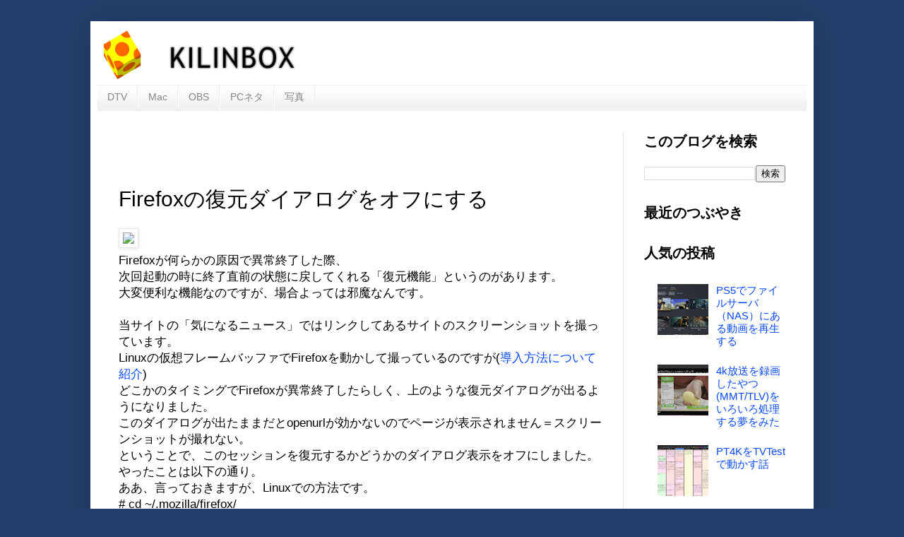

--- FILE ---
content_type: text/html; charset=UTF-8
request_url: https://www.kilinbox.net/2008/06/firefox_2896.html
body_size: 13325
content:
<!DOCTYPE html>
<html class='v2' dir='ltr' xmlns='http://www.w3.org/1999/xhtml' xmlns:b='http://www.google.com/2005/gml/b' xmlns:data='http://www.google.com/2005/gml/data' xmlns:expr='http://www.google.com/2005/gml/expr'>
<head>
<link href='https://www.blogger.com/static/v1/widgets/335934321-css_bundle_v2.css' rel='stylesheet' type='text/css'/>
<meta content='IE=EmulateIE7' http-equiv='X-UA-Compatible'/>
<meta content='width=1100' name='viewport'/>
<meta content='text/html; charset=UTF-8' http-equiv='Content-Type'/>
<meta content='blogger' name='generator'/>
<link href='https://www.kilinbox.net/favicon.ico' rel='icon' type='image/x-icon'/>
<link href='https://www.kilinbox.net/2008/06/firefox_2896.html' rel='canonical'/>
<link rel="alternate" type="application/atom+xml" title="KILINBOX - Atom" href="https://www.kilinbox.net/feeds/posts/default" />
<link rel="alternate" type="application/rss+xml" title="KILINBOX - RSS" href="https://www.kilinbox.net/feeds/posts/default?alt=rss" />
<link rel="service.post" type="application/atom+xml" title="KILINBOX - Atom" href="https://draft.blogger.com/feeds/4232637698711837426/posts/default" />

<link rel="alternate" type="application/atom+xml" title="KILINBOX - Atom" href="https://www.kilinbox.net/feeds/6142733801710873951/comments/default" />
<!--Can't find substitution for tag [blog.ieCssRetrofitLinks]-->
<link href='http://lib.kilinbox.net/past/images/Thumbs/1214494733.jpg' rel='image_src'/>
<meta content='https://www.kilinbox.net/2008/06/firefox_2896.html' property='og:url'/>
<meta content='Firefoxの復元ダイアログをオフにする' property='og:title'/>
<meta content='PCやMacネタを書いたり、ネット配信やらプログラミングやります。' property='og:description'/>
<meta content='https://lh3.googleusercontent.com/blogger_img_proxy/AEn0k_v5xeSbZBsLBaeVrRogCsJAQo9KTwEcwdUHbcqnBVTYOPxMG0pWP00b__83-QEdrJc24RZNytHmFk55GOW0L0EofmY7rGp8xJsTW72P0qJ8r14B3P9dca7ffGf6YA=w1200-h630-p-k-no-nu' property='og:image'/>
<script src='https://www.google.com/jsapi' type='text/javascript'></script>
<script>google.load('jquery', '1');</script>
<!-- Global site tag (gtag.js) - Google Analytics -->
<script async='async' src='https://www.googletagmanager.com/gtag/js?id=UA-34530028-1'></script>
<script>
  window.dataLayer = window.dataLayer || [];
  function gtag(){dataLayer.push(arguments);}
  gtag('js', new Date());

  gtag('config', 'UA-34530028-1');
</script>
<!-- Start of Changing the Blogger Title Tag -->
<title>Firefoxの復元ダイアログをオフにする - KILINBOX</title>
<!-- デザイン用css -->
<link href='https://lib.kilinbox.net/syntaxhighlighter/styles/shCore.css' rel='stylesheet' type='text/css'/>
<link href='https://lib.kilinbox.net/syntaxhighlighter/styles/shThemeDefault.css' rel='stylesheet' type='text/css'/>
<script src='https://lib.kilinbox.net/syntaxhighlighter/scripts/shCore.js' type='text/javascript'></script>
<script src='https://lib.kilinbox.net/syntaxhighlighter/scripts/shBrushBash.js' type='text/javascript'></script>
<script src='https://lib.kilinbox.net/syntaxhighlighter/scripts/shBrushCpp.js' type='text/javascript'></script>
<script src='https://lib.kilinbox.net/syntaxhighlighter/scripts/shBrushCSharp.js' type='text/javascript'></script>
<script src='https://lib.kilinbox.net/syntaxhighlighter/scripts/shBrushCss.js' type='text/javascript'></script>
<script src='https://lib.kilinbox.net/syntaxhighlighter/scripts/shBrushJava.js' type='text/javascript'></script>
<script src='https://lib.kilinbox.net/syntaxhighlighter/scripts/shBrushJScript.js' type='text/javascript'></script>
<script src='https://lib.kilinbox.net/syntaxhighlighter/scripts/shBrushPhp.js' type='text/javascript'></script>
<script src='https://lib.kilinbox.net/syntaxhighlighter/scripts/shBrushPython.js' type='text/javascript'></script>
<script src='https://lib.kilinbox.net/syntaxhighlighter/scripts/shBrushRuby.js' type='text/javascript'></script>
<script src='https://lib.kilinbox.net/syntaxhighlighter/scripts/shBrushSql.js' type='text/javascript'></script>
<script src='https://lib.kilinbox.net/syntaxhighlighter/scripts/shBrushVb.js' type='text/javascript'></script>
<script src='https://lib.kilinbox.net/syntaxhighlighter/scripts/shBrushXml.js' type='text/javascript'></script>
<script src='https://lib.kilinbox.net/syntaxhighlighter/scripts/shBrushPerl.js' type='text/javascript'></script>
<script language='javascript'>
        SyntaxHighlighter.config.bloggerMode = true;
        SyntaxHighlighter.config.clipboardSwf = 'https://lib.kilinbox.net/syntaxhighlighter/scripts/clipboard.swf';
        SyntaxHighlighter.all();
    </script>
<!-- End of Changing the Blogger Title Tag -->
<!--                   
                         `-:-                     
                      `./+o++:`                   
                   `....-/++++-                   
               ``...............`                 
           `.:+:.....-::::--.....`                
          :+++o/...-/+ooo+++:-....`               
         `/o+++-...+++oo+++o+/.....`              
          ./+/-...-+++o++oo+++...-/+:             
          ----.....:++o++++++:.../+++/`           
         `/::/-.....-/+++++/-....+++oo/           
          `/:++:-......---......-:osss/           
           `::o+:-------.....--:/+++++:           
             .:o+:++++++/--:/+ooss++++:           
              .:++:oo+ooo++ossyyso+oss:           
               `-/:/osso+osyyyso+++/.             
                `.--/++++ssso+/:.`                
                 `/::+++++/:-`                    
                  `/+oss+-`                       
                   `//-`         KILINBOX
-->
    
<style id='page-skin-1' type='text/css'><!--
/*
-----------------------------------------------
Blogger Template Style
Name:     Simple
Designer: Josh Peterson
URL:      www.noaesthetic.com
----------------------------------------------- */
#navbar-iframe {
display: none !important;
}
/* Variable definitions
====================
<Variable name="keycolor" description="Main Color" type="color" default="#66bbdd"/>
<Group description="Page Text" selector="body">
<Variable name="body.font" description="Font" type="font"
default="normal normal 12px Arial, Tahoma, Helvetica, FreeSans, sans-serif"/>
<Variable name="body.text.color" description="Text Color" type="color" default="#222222"/>
</Group>
<Group description="Backgrounds" selector=".body-fauxcolumns-outer">
<Variable name="body.background.color" description="Outer Background" type="color" default="#66bbdd"/>
<Variable name="content.background.color" description="Main Background" type="color" default="#ffffff"/>
<Variable name="header.background.color" description="Header Background" type="color" default="transparent"/>
</Group>
<Group description="Links" selector=".main-outer">
<Variable name="link.color" description="Link Color" type="color" default="#2288bb"/>
<Variable name="link.visited.color" description="Visited Color" type="color" default="#888888"/>
<Variable name="link.hover.color" description="Hover Color" type="color" default="#33aaff"/>
</Group>
<Group description="Blog Title" selector=".header h1">
<Variable name="header.font" description="Font" type="font"
default="normal normal 60px Arial, Tahoma, Helvetica, FreeSans, sans-serif"/>
<Variable name="header.text.color" description="Title Color" type="color" default="#3399bb" />
</Group>
<Group description="Blog Description" selector=".header .description">
<Variable name="description.text.color" description="Description Color" type="color"
default="#777777" />
</Group>
<Group description="Tabs Text" selector=".tabs-inner .widget li a">
<Variable name="tabs.font" description="Font" type="font"
default="normal normal 14px Arial, Tahoma, Helvetica, FreeSans, sans-serif"/>
<Variable name="tabs.text.color" description="Text Color" type="color" default="#999999"/>
<Variable name="tabs.selected.text.color" description="Selected Color" type="color" default="#000000"/>
</Group>
<Group description="Tabs Background" selector=".tabs-outer .PageList">
<Variable name="tabs.background.color" description="Background Color" type="color" default="#f5f5f5"/>
<Variable name="tabs.selected.background.color" description="Selected Color" type="color" default="#eeeeee"/>
</Group>
<Group description="Post Title" selector="h3.post-title, .comments h4">
<Variable name="post.title.font" description="Font" type="font"
default="normal normal 22px Arial, Tahoma, Helvetica, FreeSans, sans-serif"/>
</Group>
<Group description="Date Header" selector=".date-header">
<Variable name="date.header.color" description="Text Color" type="color"
default="#000000"/>
<Variable name="date.header.background.color" description="Background Color" type="color"
default="transparent"/>
</Group>
<Group description="Post Footer" selector=".post-footer">
<Variable name="post.footer.text.color" description="Text Color" type="color" default="#666666"/>
<Variable name="post.footer.background.color" description="Background Color" type="color"
default="#f9f9f9"/>
<Variable name="post.footer.border.color" description="Shadow Color" type="color" default="#eeeeee"/>
</Group>
<Group description="Gadgets" selector="h2">
<Variable name="widget.title.font" description="Title Font" type="font"
default="normal bold 11px Arial, Tahoma, Helvetica, FreeSans, sans-serif"/>
<Variable name="widget.title.text.color" description="Title Color" type="color" default="#000000"/>
<Variable name="widget.alternate.text.color" description="Alternate Color" type="color" default="#999999"/>
</Group>
<Group description="Images" selector=".main-inner">
<Variable name="image.background.color" description="Background Color" type="color" default="#ffffff"/>
<Variable name="image.border.color" description="Border Color" type="color" default="#eeeeee"/>
<Variable name="image.text.color" description="Caption Text Color" type="color" default="#000000"/>
</Group>
<Group description="Accents" selector=".content-inner">
<Variable name="body.rule.color" description="Separator Line Color" type="color" default="#eeeeee"/>
<Variable name="tabs.border.color" description="Tabs Border Color" type="color" default="#e5e5e5"/>
</Group>
<Variable name="body.background" description="Body Background" type="background"
color="#233f6b" default="$(color) none repeat scroll top left"/>
<Variable name="body.background.override" description="Body Background Override" type="string" default=""/>
<Variable name="body.background.gradient.cap" description="Body Gradient Cap" type="url"
default="url(https://www.blogblog.com/1kt/simple/gradients_light.png)"/>
<Variable name="body.background.gradient.tile" description="Body Gradient Tile" type="url"
default="url(https://www.blogblog.com/1kt/simple/body_gradient_tile_light.png)"/>
<Variable name="content.background.color.selector" description="Content Background Color Selector" type="string" default=".content-inner"/>
<Variable name="content.padding" description="Content Padding" type="length" default="10px"/>
<Variable name="content.padding.horizontal" description="Content Horizontal Padding" type="length" default="10px"/>
<Variable name="content.shadow.spread" description="Content Shadow Spread" type="length" default="40px"/>
<Variable name="content.shadow.spread.webkit" description="Content Shadow Spread (WebKit)" type="length" default="5px"/>
<Variable name="content.shadow.spread.ie" description="Content Shadow Spread (IE)" type="length" default="10px"/>
<Variable name="main.border.width" description="Main Border Width" type="length" default="0"/>
<Variable name="header.background.gradient" description="Header Gradient" type="url" default="none"/>
<Variable name="header.shadow.offset.left" description="Header Shadow Offset Left" type="length" default="-1px"/>
<Variable name="header.shadow.offset.top" description="Header Shadow Offset Top" type="length" default="-1px"/>
<Variable name="header.shadow.spread" description="Header Shadow Spread" type="length" default="1px"/>
<Variable name="header.padding" description="Header Padding" type="length" default="30px"/>
<Variable name="header.border.size" description="Header Border Size" type="length" default="1px"/>
<Variable name="header.bottom.border.size" description="Header Bottom Border Size" type="length" default="1px"/>
<Variable name="header.border.horizontalsize" description="Header Horizontal Border Size" type="length" default="0"/>
<Variable name="description.text.size" description="Description Text Size" type="string" default="140%"/>
<Variable name="tabs.margin.top" description="Tabs Margin Top" type="length" default="0" />
<Variable name="tabs.margin.side" description="Tabs Side Margin" type="length" default="30px" />
<Variable name="tabs.background.gradient" description="Tabs Background Gradient" type="url"
default="url(https://www.blogblog.com/1kt/simple/gradients_light.png)"/>
<Variable name="tabs.border.width" description="Tabs Border Width" type="length" default="1px"/>
<Variable name="tabs.bevel.border.width" description="Tabs Bevel Border Width" type="length" default="1px"/>
<Variable name="date.header.padding" description="Date Header Padding" type="string" default="inherit"/>
<Variable name="date.header.letterspacing" description="Date Header Letter Spacing" type="string" default="inherit"/>
<Variable name="date.header.margin" description="Date Header Margin" type="string" default="inherit"/>
<Variable name="post.margin.bottom" description="Post Bottom Margin" type="length" default="25px"/>
<Variable name="image.border.small.size" description="Image Border Small Size" type="length" default="2px"/>
<Variable name="image.border.large.size" description="Image Border Large Size" type="length" default="5px"/>
<Variable name="page.width.selector" description="Page Width Selector" type="string" default=".region-inner"/>
<Variable name="page.width" description="Page Width" type="string" default="auto"/>
<Variable name="main.section.margin" description="Main Section Margin" type="length" default="15px"/>
<Variable name="main.padding" description="Main Padding" type="length" default="15px"/>
<Variable name="main.padding.top" description="Main Padding Top" type="length" default="30px"/>
<Variable name="main.padding.bottom" description="Main Padding Bottom" type="length" default="30px"/>
<Variable name="paging.background"
color="#ffffff"
description="Background of blog paging area" type="background"
default="transparent none no-repeat scroll top center"/>
<Variable name="footer.bevel" description="Bevel border length of footer" type="length" default="0"/>
<Variable name="startSide" description="Side where text starts in blog language" type="automatic" default="left"/>
<Variable name="endSide" description="Side where text ends in blog language" type="automatic" default="right"/>
*/
/* Content
----------------------------------------------- */
body {
font: normal normal 15px Arial, Tahoma, Helvetica, FreeSans, sans-serif;
color: #000000;
background: #233f6b none repeat scroll top left;
padding: 0 40px 40px 40px;
}
html body .region-inner {
min-width: 0;
max-width: 100%;
width: auto;
}
a:link {
text-decoration:none;
color: #0749ff;
}
a:visited {
text-decoration:none;
color: #537dc4;
}
a:hover {
text-decoration:underline;
color: #0749ff;
}
.body-fauxcolumn-outer .fauxcolumn-inner {
background: transparent none repeat scroll top left;
_background-image: none;
}
.body-fauxcolumn-outer .cap-top {
position: absolute;
z-index: 1;
height: 400px;
width: 100%;
background: #233f6b none repeat scroll top left;
}
.body-fauxcolumn-outer .cap-top .cap-left {
width: 100%;
background: transparent none repeat-x scroll top left;
_background-image: none;
}
.content-outer {
-moz-box-shadow: 0 0 40px rgba(0, 0, 0, .15);
-webkit-box-shadow: 0 0 5px rgba(0, 0, 0, .15);
-goog-ms-box-shadow: 0 0 10px #333333;
box-shadow: 0 0 40px rgba(0, 0, 0, .15);
margin-bottom: 1px;
}
.content-inner {
padding: 10px 10px;
}
.content-inner {
background-color: #ffffff;
}
/* Header
----------------------------------------------- */
.header-outer {
background: transparent none repeat-x scroll 0 -400px;
_background-image: none;
}
.Header h1 {
font: normal normal 60px Arial, Tahoma, Helvetica, FreeSans, sans-serif;
color: #000000;
text-shadow: -1px -1px 1px rgba(0, 0, 0, .2);
}
.Header h1 a {
color: #000000;
}
.Header .description {
font-size: 140%;
color: #464646;
}
.header-inner .Header .titlewrapper {
padding: 22px 30px;
}
.header-inner .Header .descriptionwrapper {
padding: 0 30px;
}
/* Tabs
----------------------------------------------- */
.tabs-inner .section:first-child {
border-top: 1px solid #eeeeee;
}
.tabs-inner .section:first-child ul {
margin-top: -1px;
border-top: 1px solid #eeeeee;
border-left: 0 solid #eeeeee;
border-right: 0 solid #eeeeee;
}
.tabs-inner .widget ul {
background: #ededed url(https://www.blogblog.com/1kt/simple/gradients_light.png) repeat-x scroll 0 -800px;
_background-image: none;
border-bottom: 1px solid #eeeeee;
margin-top: 0;
margin-left: -30px;
margin-right: -30px;
}
.tabs-inner .widget li a {
display: inline-block;
padding: .6em 1em;
font: normal normal 14px Arial, Tahoma, Helvetica, FreeSans, sans-serif;
color: #838383;
border-left: 1px solid #ffffff;
border-right: 1px solid #eeeeee;
}
.tabs-inner .widget li:first-child a {
border-left: none;
}
.tabs-inner .widget li.selected a, .tabs-inner .widget li a:hover {
color: #000000;
background-color: #e5e5e5;
text-decoration: none;
}
/* Columns
----------------------------------------------- */
.main-outer {
border-top: 0 solid #e5e5e5;
}
.fauxcolumn-left-outer .fauxcolumn-inner {
border-right: 1px solid #e5e5e5;
}
.fauxcolumn-right-outer .fauxcolumn-inner {
border-left: 1px solid #e5e5e5;
}
/* Headings
----------------------------------------------- */
h2 {
margin: 0 0 1em 0;
font: normal bold 20px Arial, Tahoma, Helvetica, FreeSans, sans-serif;
color: #000000;
text-transform: uppercase;
}
/* Widgets
----------------------------------------------- */
.widget .zippy {
color: #838383;
text-shadow: 2px 2px 1px rgba(0, 0, 0, .1);
}
.widget .popular-posts ul {
list-style: none;
}
/* Posts
----------------------------------------------- */
.date-header span {
background-color: transparent;
color: #222222;
padding: inherit;
letter-spacing: inherit;
margin: inherit;
}
.main-inner {
padding-top: 30px;
padding-bottom: 30px;
}
.main-inner .column-center-inner {
padding: 0 15px;
}
.main-inner .column-center-inner .section {
margin: 0 15px;
}
.post {
margin: 0 0 25px 0;
}
h3.post-title, .comments h4 {
font: normal normal 30px Arial, Tahoma, Helvetica, FreeSans, sans-serif;
margin: .75em 0 0;
}
.post-body {
font-size: 110%;
line-height: 1.4;
position: relative;
}
.post-body img, .post-body .tr-caption-container, .Profile img, .Image img,
.BlogList .item-thumbnail img {
padding: 2px;
background: #ffffff;
border: 1px solid #e5e5e5;
-moz-box-shadow: 1px 1px 5px rgba(0, 0, 0, .1);
-webkit-box-shadow: 1px 1px 5px rgba(0, 0, 0, .1);
box-shadow: 1px 1px 5px rgba(0, 0, 0, .1);
}
.post-body img, .post-body .tr-caption-container {
padding: 5px;
}
.post-body .tr-caption-container {
color: #222222;
}
.post-body .tr-caption-container img {
padding: 0;
background: transparent;
border: none;
-moz-box-shadow: 0 0 0 rgba(0, 0, 0, .1);
-webkit-box-shadow: 0 0 0 rgba(0, 0, 0, .1);
box-shadow: 0 0 0 rgba(0, 0, 0, .1);
}
.post-header {
margin: 0 0 1.5em;
line-height: 1.6;
font-size: 90%;
}
.post-footer {
margin: 20px -2px 0;
padding: 5px 10px;
color: #000000;
background-color: #f1f1f1;
border-bottom: 1px solid #e5e5e5;
line-height: 1.6;
font-size: 90%;
}
#comments .comment-author {
padding-top: 1.5em;
border-top: 1px solid #e5e5e5;
background-position: 0 1.5em;
}
#comments .comment-author:first-child {
padding-top: 0;
border-top: none;
}
.avatar-image-container {
margin: .2em 0 0;
}
#comments .avatar-image-container img {
border: 1px solid #e5e5e5;
}
/* Accents
---------------------------------------------- */
.section-columns td.columns-cell {
border-left: 1px solid #e5e5e5;
}
.blog-pager {
background: transparent none no-repeat scroll top center;
}
.blog-pager-older-link, .home-link,
.blog-pager-newer-link {
background-color: #ffffff;
padding: 5px;
}
.footer-outer {
border-top: 0 dashed #bbbbbb;
}
/* Mobile
----------------------------------------------- */
body.mobile  {
padding: 0;
}
.mobile .content-inner {
padding: 0;
}
.mobile .content-outer {
-webkit-box-shadow: 0 0 3px rgba(0, 0, 0, .15);
box-shadow: 0 0 3px rgba(0, 0, 0, .15);
padding: 0 40px;
}
body.mobile .AdSense {
margin-left: -40px;
}
.mobile .tabs-inner .widget ul {
margin-left: 0;
margin-right: 0;
}
.mobile .post {
margin: 0;
}
.mobile .main-inner .column-center-inner .section {
margin: 0;
}
.mobile .main-inner {
padding-top: 20px;
padding-bottom: 20px;
}
.mobile .main-inner .column-center-inner {
padding: 0;
}
.mobile .date-header span {
padding: 0.4em 10px;
margin: 0 -10px;
}
.mobile h3.post-title {
margin: 0;
}
.mobile .blog-pager {
background: transparent;
}
.mobile .footer-outer {
border-top: none;
}
.mobile .main-inner, .mobile .footer-inner {
background-color: #ffffff;
}
.mobile-index-contents {
color: #000000;
}
.mobile-link-button {
background-color: #0749ff;
}
.mobile-link-button a:link, .mobile-link-button a:visited {
color: #ffffff;
}
.markdown  {
width:100%;
height:auto;
overflow:scroll;
background-color:#ffffff;
}
.showdown {
background-color:#ffffff
}
.showdown img {
height:auto;
width:100%;
}/*   記事のフォント
----------------------------------------------- */
.main-outer h1{
font-size:28px;
line-height:1.6em;
margin-bottom:30px;
}
.entry-content h2{
padding:5px 0 5px 10px;
margin-bottom: 30px;
background: #008ec2;
color: #fff;
}
.entry-content h3{
font-size:20px;
padding:5px 0 5px 10px;
border-left: 8px solid #008ec2;
border-bottom: 1px solid #008ec2;
color:#008ec2;
background-color:#fff;
}
.entry-content h4{
font-size:16px;
padding:5px 0 5px 10px;
border-left: 8px solid #008ec2;
color:#008ec2;
background-color:#fff;
}
.main-outer p{
font-size:16px;
line-height:1.6em;
padding-bottom:20px;
}
.google-ad{
margin:20px 0px;
}
/* SNSボタン
---------------------------------------------------------------------------- */
.share-area {
padding-top: 20px;
margin: 0 25px;
}
.share-area ul {
display: flex;
list-style: none;
padding: 0;
margin: 0;
}
.share-area li {
height: 50px;
line-height: 50px;
width: 100%;
text-align: center;
}
.share-area a {
display: block;
text-decoration: none;
font-size: 20px;
color: white;
}
.share-area ul li {
margin-left: 0;
}
.share-area ul li a:hover {
opacity: 0.6;
}
.facebook a {
background-color: #35629a;
}
.twitter a {
background-color: #55acee;
}
.hatena a {
font-family: Verdana;
font-weight: bold;
background: #2c6ebd;
}
.pocket a {
background: #ee4056;
}
.line a {
background: #00B900;
}
/*   マークダウン用
--------------------------------------------------
*/
.markdown  {
width:100%;
height:auto;
overflow:scroll;
background-color:#ffffff;
}
.showdown {
background-color:#ffffff
}
.showdown img {
height:auto;
width:100%;
}
.marked table{
border-collapse: collapse;
}
.marked th{
padding: 6px;
text-align: left;
vertical-align: top;
color: #333;
background-color: #eee;
border: 1px solid #b9b9b9;
}
.marked td{
padding: 6px;
background-color: #fff;
border: 1px solid #b9b9b9;
}
code {
border-radius: 2px;
display: inline-block;
border: 1px solid #d3d6db;
background-color: #f9f9f9;
padding: 1px 5px;
margin: 3px;
}
--></style>
<style id='template-skin-1' type='text/css'><!--
body {
min-width: 1024px;
}
.content-outer, .content-fauxcolumn-outer, .region-inner {
min-width: 1024px;
max-width: 1024px;
_width: 1024px;
}
.main-inner .columns {
padding-left: 0px;
padding-right: 260px;
}
.main-inner .fauxcolumn-center-outer {
left: 0px;
right: 260px;
/* IE6 does not respect left and right together */
_width: expression(this.parentNode.offsetWidth -
parseInt("0px") -
parseInt("260px") + 'px');
}
.main-inner .fauxcolumn-left-outer {
width: 0px;
}
.main-inner .fauxcolumn-right-outer {
width: 260px;
}
.main-inner .column-left-outer {
width: 0px;
right: 100%;
margin-left: -0px;
}
.main-inner .column-right-outer {
width: 260px;
margin-right: -260px;
}
#layout {
min-width: 0;
}
#layout .content-outer {
min-width: 0;
width: 800px;
}
#layout .region-inner {
min-width: 0;
width: auto;
}
--></style>
<link href='https://draft.blogger.com/dyn-css/authorization.css?targetBlogID=4232637698711837426&amp;zx=2c744479-3f2e-4e4b-96cf-bf5a36ec1f6a' media='none' onload='if(media!=&#39;all&#39;)media=&#39;all&#39;' rel='stylesheet'/><noscript><link href='https://draft.blogger.com/dyn-css/authorization.css?targetBlogID=4232637698711837426&amp;zx=2c744479-3f2e-4e4b-96cf-bf5a36ec1f6a' rel='stylesheet'/></noscript>
<meta name='google-adsense-platform-account' content='ca-host-pub-1556223355139109'/>
<meta name='google-adsense-platform-domain' content='blogspot.com'/>

<!-- data-ad-client=ca-pub-5902603813933823 -->

</head>
<body class='loading'>
<div class='navbar section' id='navbar'><div class='widget Navbar' data-version='1' id='Navbar1'><script type="text/javascript">
    function setAttributeOnload(object, attribute, val) {
      if(window.addEventListener) {
        window.addEventListener('load',
          function(){ object[attribute] = val; }, false);
      } else {
        window.attachEvent('onload', function(){ object[attribute] = val; });
      }
    }
  </script>
<div id="navbar-iframe-container"></div>
<script type="text/javascript" src="https://apis.google.com/js/platform.js"></script>
<script type="text/javascript">
      gapi.load("gapi.iframes:gapi.iframes.style.bubble", function() {
        if (gapi.iframes && gapi.iframes.getContext) {
          gapi.iframes.getContext().openChild({
              url: 'https://draft.blogger.com/navbar/4232637698711837426?po\x3d6142733801710873951\x26origin\x3dhttps://www.kilinbox.net',
              where: document.getElementById("navbar-iframe-container"),
              id: "navbar-iframe"
          });
        }
      });
    </script><script type="text/javascript">
(function() {
var script = document.createElement('script');
script.type = 'text/javascript';
script.src = '//pagead2.googlesyndication.com/pagead/js/google_top_exp.js';
var head = document.getElementsByTagName('head')[0];
if (head) {
head.appendChild(script);
}})();
</script>
</div></div>
<div class='body-fauxcolumns'>
<div class='fauxcolumn-outer body-fauxcolumn-outer'>
<div class='cap-top'>
<div class='cap-left'></div>
<div class='cap-right'></div>
</div>
<div class='fauxborder-left'>
<div class='fauxborder-right'></div>
<div class='fauxcolumn-inner'>
</div>
</div>
<div class='cap-bottom'>
<div class='cap-left'></div>
<div class='cap-right'></div>
</div>
</div>
</div>
<div class='content'>
<div class='content-fauxcolumns'>
<div class='fauxcolumn-outer content-fauxcolumn-outer'>
<div class='cap-top'>
<div class='cap-left'></div>
<div class='cap-right'></div>
</div>
<div class='fauxborder-left'>
<div class='fauxborder-right'></div>
<div class='fauxcolumn-inner'>
</div>
</div>
<div class='cap-bottom'>
<div class='cap-left'></div>
<div class='cap-right'></div>
</div>
</div>
</div>
<div class='content-outer'>
<div class='content-cap-top cap-top'>
<div class='cap-left'></div>
<div class='cap-right'></div>
</div>
<div class='fauxborder-left content-fauxborder-left'>
<div class='fauxborder-right content-fauxborder-right'></div>
<div class='content-inner'>
<header>
<div class='header-outer'>
<div class='header-cap-top cap-top'>
<div class='cap-left'></div>
<div class='cap-right'></div>
</div>
<div class='fauxborder-left header-fauxborder-left'>
<div class='fauxborder-right header-fauxborder-right'></div>
<div class='region-inner header-inner'>
<div class='header section' id='header'><div class='widget Header' data-version='1' id='Header1'>
<div id='header-inner'>
<a href='https://www.kilinbox.net/' style='display: block'>
<img alt='KILINBOX' height='80px; ' id='Header1_headerimg' src='https://blogger.googleusercontent.com/img/b/R29vZ2xl/AVvXsEgZwweQy-JdGns_z3BH8ur6RDe3kN58yw_s8pa-cCu987c5XxgDZDq-REQiPzP5yW4oRoOqZneUxHue1wbYJ9QgZQFQEVFHJjD3qRo2TFdtNWtg1osyubzMVv3uxBLjI0s3Lg70torOSQ4b/s1600/logo.png' style='display: block' width='300px; '/>
</a>
</div>
</div></div>
</div>
</div>
<div class='header-cap-bottom cap-bottom'>
<div class='cap-left'></div>
<div class='cap-right'></div>
</div>
</div>
</header>
<div class='tabs-outer'>
<div class='tabs-cap-top cap-top'>
<div class='cap-left'></div>
<div class='cap-right'></div>
</div>
<div class='fauxborder-left tabs-fauxborder-left'>
<div class='fauxborder-right tabs-fauxborder-right'></div>
<div class='region-inner tabs-inner'>
<div class='tabs section' id='crosscol'><div class='widget Label' data-version='1' id='Label1'>
<h2>ラベル</h2>
<div class='widget-content list-label-widget-content'>
<ul>
<li>
<a dir='ltr' href='https://www.kilinbox.net/search/label/DTV'>DTV</a>
</li>
<li>
<a dir='ltr' href='https://www.kilinbox.net/search/label/Mac'>Mac</a>
</li>
<li>
<a dir='ltr' href='https://www.kilinbox.net/search/label/OBS'>OBS</a>
</li>
<li>
<a dir='ltr' href='https://www.kilinbox.net/search/label/PC%E3%83%8D%E3%82%BF'>PCネタ</a>
</li>
<li>
<a dir='ltr' href='https://www.kilinbox.net/search/label/%E5%86%99%E7%9C%9F'>写真</a>
</li>
</ul>
<div class='clear'></div>
</div>
</div></div>
<div class='tabs no-items section' id='crosscol-overflow'></div>
</div>
</div>
<div class='tabs-cap-bottom cap-bottom'>
<div class='cap-left'></div>
<div class='cap-right'></div>
</div>
</div>
<div class='main-outer'>
<div class='main-cap-top cap-top'>
<div class='cap-left'></div>
<div class='cap-right'></div>
</div>
<div class='fauxborder-left main-fauxborder-left'>
<div class='fauxborder-right main-fauxborder-right'></div>
<div class='region-inner main-inner'>
<div class='columns fauxcolumns'>
<div class='fauxcolumn-outer fauxcolumn-center-outer'>
<div class='cap-top'>
<div class='cap-left'></div>
<div class='cap-right'></div>
</div>
<div class='fauxborder-left'>
<div class='fauxborder-right'></div>
<div class='fauxcolumn-inner'>
</div>
</div>
<div class='cap-bottom'>
<div class='cap-left'></div>
<div class='cap-right'></div>
</div>
</div>
<div class='fauxcolumn-outer fauxcolumn-left-outer'>
<div class='cap-top'>
<div class='cap-left'></div>
<div class='cap-right'></div>
</div>
<div class='fauxborder-left'>
<div class='fauxborder-right'></div>
<div class='fauxcolumn-inner'>
</div>
</div>
<div class='cap-bottom'>
<div class='cap-left'></div>
<div class='cap-right'></div>
</div>
</div>
<div class='fauxcolumn-outer fauxcolumn-right-outer'>
<div class='cap-top'>
<div class='cap-left'></div>
<div class='cap-right'></div>
</div>
<div class='fauxborder-left'>
<div class='fauxborder-right'></div>
<div class='fauxcolumn-inner'>
</div>
</div>
<div class='cap-bottom'>
<div class='cap-left'></div>
<div class='cap-right'></div>
</div>
</div>
<!-- corrects IE6 width calculation -->
<div class='columns-inner'>
<div class='column-center-outer'>
<div class='column-center-inner'>
<div class='main section' id='main'><div class='widget HTML' data-version='1' id='HTML2'>
<div class='widget-content'>
<script src="//jsoon.digitiminimi.com/js/widgetoon.js" type="text/javascript">
<a class='twitter-share-buttoon' data-count='vertical' data-lang='ja' expr:data-text='data:post.title' expr:data-url='data:post.canonicalUrl' href='http://twitter.com/share'>ツイート</a>
<script> widgetoon_main(); </script><a class='hatena-bookmark-button' data-hatena-bookmark-lang='ja' data-hatena-bookmark-layout='vertical-balloon' expr:data-hatena-bookmark-title='data:post.title' expr:href='&quot;http://b.hatena.ne.jp/entry/&quot; + data:post.canonicalUrl' title='このエントリーをはてなブックマークに追加'><img alt="このエントリーをはてなブックマークに追加" height="20" src="https://lh3.googleusercontent.com/blogger_img_proxy/AEn0k_sQECWY3s9_pENczIOUlyfDBBXNID-lUyFq22sZoVOuhEic-TmWORaPbWIYQWa1D7VTrSMIg0Yg-HQ6vSclNz377nx6KbCg6Ejxz87o8CRz-7hy40wpqt4BWRybMxtYkNs=s0-d" style="border: none;" width="20"></a><script async="async" charset="utf-8" src="//b.st-hatena.com/js/bookmark_button.js" type="text/javascript"></script>
</div>
<div class='clear'></div>
</div><div class='widget Blog' data-version='1' id='Blog1'>
<div class='blog-posts hfeed'>

          <div class="date-outer">
        

          <div class="date-posts">
        
<div class='post-outer'>
<div class='post hentry'>
<a name='6142733801710873951'></a>
<h3 class='post-title entry-title'>
Firefoxの復元ダイアログをオフにする
</h3>
<div class='post-header'>
<div class='post-header-line-1'></div>
</div>
<div class='post-body entry-content' id='post-body-6142733801710873951'>
<a href="http://lib.kilinbox.net/past/images/1214494733.jpg" rel="lightbox"><img src="https://lh3.googleusercontent.com/blogger_img_proxy/AEn0k_v5xeSbZBsLBaeVrRogCsJAQo9KTwEcwdUHbcqnBVTYOPxMG0pWP00b__83-QEdrJc24RZNytHmFk55GOW0L0EofmY7rGp8xJsTW72P0qJ8r14B3P9dca7ffGf6YA=s0-d"></a><br />
Firefoxが何らかの原因で異常終了した際&#12289;<br />
次回起動の時に終了直前の状態に戻してくれる&#12300;復元機能&#12301;というのがあります&#12290;<br />
大変便利な機能なのですが&#12289;場合よっては邪魔なんです&#12290;<br />
<br />
当サイトの&#12300;気になるニュース&#12301;ではリンクしてあるサイトのスクリーンショットを撮っています&#12290;<br />
Linuxの仮想フレームバッファでFirefoxを動かして撮っているのですが(<a href="http://kilinbox.net/index.php?category=diary&amp;diary=20080309">導入方法について紹介</a>)<br />
どこかのタイミングでFirefoxが異常終了したらしく&#12289;上のような復元ダイアログが出るようになりました&#12290;<br />
このダイアログが出たままだとopenurlが効かないのでページが表示されません&#65309;スクリーンショットが撮れない&#12290;<br />
ということで&#12289;このセッションを復元するかどうかのダイアログ表示をオフにしました&#12290;やったことは以下の通り&#12290;<br />
ああ&#12289;言っておきますが&#12289;Linuxでの方法です&#12290;<br />
<div class="quote">
# cd ~/.mozilla/firefox/<br />
# cat ./profiles.ini<br />
# cd abcdefgh.user<br />
# vi ./prefs.js<br />
以下を加える<br />
user_pref("browser.sessionstore.resume_from_crash", false);</div>
ちょっとだけ解説<br />
１&#65294;プロファイル設定情報がある場所へ移動<br />
２&#65294;profiles.iniの中を見て<b>Path= </b>の行を確認する(使用するプロファイルディレクトリのパス)<br />
３&#65294;&#12300;２&#12301;で確認したディレクトリへ移動<br />
４&#65294;prefs.jsをエディタで開き&#12289;<b>browser.sessionstore.resume_from_crash</b>(復元ダイアログウインドウを表示するか否か)をfalseにする記述を追記<br />
<br />
参考&#65306;<a href="http://wikiwiki.jp/firefox/?Firefox2">Firefox 2について(Firefox更新情報 Wiki*)</a>
<div style='clear: both;'></div>
</div>
<div class='post-footer'>
<div class='post-footer-line post-footer-line-1'><span class='post-author vcard'>
</span>
<span class='post-timestamp'>
at
<a class='timestamp-link' href='https://www.kilinbox.net/2008/06/firefox_2896.html' rel='bookmark' title='permanent link'><abbr class='published' title='2008-06-26T23:38:00+09:00'>6月 26, 2008</abbr></a>
</span>
<span class='post-icons'>
</span>
<div class='post-share-buttons goog-inline-block'>
</div>
</div>
<div class='post-footer-line post-footer-line-2'><span class='post-labels'>
カテゴリ:
<a href='https://www.kilinbox.net/search/label/PC%E3%83%8D%E3%82%BF' rel='tag'>PCネタ</a>
</span>
</div>
<div class='post-footer-line post-footer-line-3'><span class='post-location'>
</span>
</div>
</div>
</div>
<div class='comments' id='comments'>
<a name='comments'></a>
</div>
</div>

        </div></div>
      
</div>
<div class='blog-pager' id='blog-pager'>
<span id='blog-pager-newer-link'>
<a class='blog-pager-newer-link' href='https://www.kilinbox.net/2008/06/blog-post_9212.html' id='Blog1_blog-pager-newer-link' title='次の投稿'>次の投稿</a>
</span>
<span id='blog-pager-older-link'>
<a class='blog-pager-older-link' href='https://www.kilinbox.net/2008/06/blog-post_7638.html' id='Blog1_blog-pager-older-link' title='前の投稿'>前の投稿</a>
</span>
<a class='home-link' href='https://www.kilinbox.net/'>ホーム</a>
</div>
<div class='clear'></div>
<div class='post-feeds'>
</div>
</div><div class='widget HTML' data-version='1' id='HTML1'>
<h2 class='title'>気になる出来事</h2>
<div class='widget-content'>
<iframe allowfullscreen sandbox="allow-top-navigation allow-scripts allow-popups allow-popups-to-escape-sandbox" width="700" height="400" src="https://www.mastofeed.com/apiv2/feed?userurl=https%3A%2F%2Fmstdn.jp%2Fusers%2Fkilinbox&theme=auto&size=70&header=false&replies=false&boosts=false"></iframe>
</div>
<div class='clear'></div>
</div></div>
</div>
</div>
<div class='column-left-outer'>
<div class='column-left-inner'>
<aside>
</aside>
</div>
</div>
<div class='column-right-outer'>
<div class='column-right-inner'>
<aside>
<div class='sidebar section' id='sidebar-right-1'><div class='widget BlogSearch' data-version='1' id='BlogSearch2'>
<h2 class='title'>このブログを検索</h2>
<div class='widget-content'>
<div id='BlogSearch2_form'>
<form action='https://www.kilinbox.net/search' class='gsc-search-box' target='_top'>
<table cellpadding='0' cellspacing='0' class='gsc-search-box'>
<tbody>
<tr>
<td class='gsc-input'>
<input autocomplete='off' class='gsc-input' name='q' size='10' title='search' type='text' value=''/>
</td>
<td class='gsc-search-button'>
<input class='gsc-search-button' title='search' type='submit' value='検索'/>
</td>
</tr>
</tbody>
</table>
</form>
</div>
</div>
<div class='clear'></div>
</div><div class='widget HTML' data-version='1' id='HTML3'>
<h2 class='title'>最近のつぶやき</h2>
<div class='widget-content'>
<script src="https://blueskytimeline.com/timeline.js" async data-handle="kilinbox.bsky.social" data-theme="light" data-width="420" data-height="500" data-lang="ja" data-ui="0" data-pin="0" data-rp="0" data-thread="0"></script>
<!-- start feedwind code --> <!-- script type="text/javascript" src="https://feed.mikle.com/js/fw-loader.js" preloader-text="Loading" data-fw-param="165317/" --><! -- /script --> <!-- end feedwind code --></!>
</div>
<div class='clear'></div>
</div><div class='widget PopularPosts' data-version='1' id='PopularPosts1'>
<h2>人気の投稿</h2>
<div class='widget-content popular-posts'>
<ul>
<li>
<div class='item-thumbnail-only'>
<div class='item-thumbnail'>
<a href='https://www.kilinbox.net/2021/01/ps5dlna.html' target='_blank'>
<img alt='' border='0' src='https://blogger.googleusercontent.com/img/b/R29vZ2xl/AVvXsEgXYZ5cmO7l7vvWQb4ZaU4R07lHHoBzEnJeJm4tdPhrAEfX831TJ6s5Ka-gcHBlWNmJ1ZynmVpBRdAcYCNKAGzXrADK61nHyQrLblQ3Cl3tJSK46i7OfydJ7Hre2oRl8qWV2Vk6l_-hKEvO/w72-h72-p-k-no-nu/Screenshot+2021-01-24+00-06-42.png'/>
</a>
</div>
<div class='item-title'><a href='https://www.kilinbox.net/2021/01/ps5dlna.html'>PS5でファイルサーバ&#65288;NAS&#65289;にある動画を再生する</a></div>
</div>
<div style='clear: both;'></div>
</li>
<li>
<div class='item-thumbnail-only'>
<div class='item-thumbnail'>
<a href='https://www.kilinbox.net/2024/05/4k-mmts.html' target='_blank'>
<img alt='' border='0' src='https://blogger.googleusercontent.com/img/b/R29vZ2xl/AVvXsEi5S2dep8YI48voYfLMB1p0CTPANcy2MZ7VTj8rtC9KNXQPYRudbkuplSCF7UgrORnChBdBSGxfu5YNDJ3e6dYzZLwyuBAnb4uF4gZFYrw1SFbqx6QOyuCwW03HKHStK1UvCPfd2deVDdj6eHYmq7QJJvble4CcbbvjkH1YY_MJNn91T6oqtbAQPoUlj7mH/w72-h72-p-k-no-nu/%E3%82%B9%E3%82%AF%E3%83%AA%E3%83%BC%E3%83%B3%E3%82%B7%E3%83%A7%E3%83%83%E3%83%88%202024-06-05%20192132.png'/>
</a>
</div>
<div class='item-title'><a href='https://www.kilinbox.net/2024/05/4k-mmts.html'>4k放送を録画したやつ(MMT/TLV)をいろいろ処理する夢をみた</a></div>
</div>
<div style='clear: both;'></div>
</li>
<li>
<div class='item-thumbnail-only'>
<div class='item-thumbnail'>
<a href='https://www.kilinbox.net/2024/10/pt4ktvtest.html' target='_blank'>
<img alt='' border='0' src='https://blogger.googleusercontent.com/img/b/R29vZ2xl/AVvXsEhGZX8vlwTb561ExEUPotkIybx5QiK7WgFFqnaPIb61Jqjb-Kl_0sn4yUrW77YKAa0JQjvNJDfuRl3xe-guvjMnBcm5Sb5DNp2Nqiqxs5jXjoadOV6SMIXJbptNX-yINe6zn03TQbr805OdVfPcKpEYrw_v6rQ_A1KOo9kcSrjofmmdg6wRJ-L74qH6xaKm/w72-h72-p-k-no-nu/tvtest_4k_01.png'/>
</a>
</div>
<div class='item-title'><a href='https://www.kilinbox.net/2024/10/pt4ktvtest.html'>PT4KをTVTestで動かす話</a></div>
</div>
<div style='clear: both;'></div>
</li>
<li>
<div class='item-thumbnail-only'>
<div class='item-thumbnail'>
<a href='https://www.kilinbox.net/2016/01/HCG.html' target='_blank'>
<img alt='' border='0' src='https://blogger.googleusercontent.com/img/b/R29vZ2xl/AVvXsEgFrkE7EqlM0d6yZ5kSwJqeOlEg3esWHX3uC3k097crcd1pqPw0uKdp9jNNPLJnDKXrVtMJR8MS1n0yEwUBmHnJNq-5pz-aCnC3z_OeQn-DN43lUgrQPSOPQfvuo-rGB0zmPW_qnk5Z_KE/w72-h72-p-k-no-nu/%25E3%2582%25AD%25E3%2583%25A3%25E3%2583%2595%25E3%2582%259A%25E3%2583%2581%25E3%2583%25A3.PNG'/>
</a>
</div>
<div class='item-title'><a href='https://www.kilinbox.net/2016/01/HCG.html'>HTML5コメントジェネレーター</a></div>
</div>
<div style='clear: both;'></div>
</li>
<li>
<div class='item-thumbnail-only'>
<div class='item-thumbnail'>
<a href='https://www.kilinbox.net/2020/09/ms2109hdmiwindows.html' target='_blank'>
<img alt='' border='0' src='https://blogger.googleusercontent.com/img/b/R29vZ2xl/AVvXsEgpR9_gB7jhTH9Ja_YdojXYL0CEntvbKo2w1Wl4Z8Eh34xqGN6mjJ9XsHY-N_92NALKGPZVEbJo4nOySDPxTnRAXmFgQvPYzy1Wvp8rUmguQwm9G8FD0KeiG97HQpI3ucBKk2SFcWJ_kq5N/w72-h72-p-k-no-nu/mono-to-stereo1.png'/>
</a>
</div>
<div class='item-title'><a href='https://www.kilinbox.net/2020/09/ms2109hdmiwindows.html'>MS2109の格安HDMIキャプチャでステレオ音声キャプチャする話&#12289;Windows編</a></div>
</div>
<div style='clear: both;'></div>
</li>
</ul>
<div class='clear'></div>
</div>
</div></div>
</aside>
</div>
</div>
</div>
<div style='clear: both'></div>
<!-- columns -->
</div>
<!-- main -->
</div>
</div>
<div class='main-cap-bottom cap-bottom'>
<div class='cap-left'></div>
<div class='cap-right'></div>
</div>
</div>
<footer>
<div class='footer-outer'>
<div class='footer-cap-top cap-top'>
<div class='cap-left'></div>
<div class='cap-right'></div>
</div>
<div class='fauxborder-left footer-fauxborder-left'>
<div class='fauxborder-right footer-fauxborder-right'></div>
<div class='region-inner footer-inner'>
<div class='foot no-items section' id='footer-1'></div>
<!-- outside of the include in order to lock Attribution widget -->
<div class='foot section' id='footer-3'><div class='widget Attribution' data-version='1' id='Attribution1'>
<div class='widget-content' style='text-align: center;'>
&#169;2003-2025 KILINBOX. Powered by <a href='https://draft.blogger.com' target='_blank'>Blogger</a>.
</div>
<div class='clear'></div>
</div></div>
</div>
</div>
<div class='footer-cap-bottom cap-bottom'>
<div class='cap-left'></div>
<div class='cap-right'></div>
</div>
</div>
</footer>
<!-- content -->
</div>
</div>
<div class='content-cap-bottom cap-bottom'>
<div class='cap-left'></div>
<div class='cap-right'></div>
</div>
</div>
</div>
<script type='text/javascript'>
    window.setTimeout(function() {
        document.body.className = document.body.className.replace('loading', '');
      }, 10);
  </script>
<!-- jQuery -->
<script src='https://cdnjs.cloudflare.com/ajax/libs/marked/3.0.8/marked.min.js'></script>
<script>
var mdEls = document.querySelectorAll('.markdown');
for(var i in mdEls){
    var mdEl = mdEls[i];
    var converted = document.createElement('div');
    converted.className = 'marked';
    converted.innerHTML = marked(mdEl.value);
    mdEl.parentNode.replaceChild(converted, mdEl);
}
</script>

<script type="text/javascript" src="https://www.blogger.com/static/v1/widgets/2028843038-widgets.js"></script>
<script type='text/javascript'>
window['__wavt'] = 'AOuZoY6T9Pz6RsO5KhDz9h-lpB6ZMgIuzA:1769638789580';_WidgetManager._Init('//draft.blogger.com/rearrange?blogID\x3d4232637698711837426','//www.kilinbox.net/2008/06/firefox_2896.html','4232637698711837426');
_WidgetManager._SetDataContext([{'name': 'blog', 'data': {'blogId': '4232637698711837426', 'title': 'KILINBOX', 'url': 'https://www.kilinbox.net/2008/06/firefox_2896.html', 'canonicalUrl': 'https://www.kilinbox.net/2008/06/firefox_2896.html', 'homepageUrl': 'https://www.kilinbox.net/', 'searchUrl': 'https://www.kilinbox.net/search', 'canonicalHomepageUrl': 'https://www.kilinbox.net/', 'blogspotFaviconUrl': 'https://www.kilinbox.net/favicon.ico', 'bloggerUrl': 'https://draft.blogger.com', 'hasCustomDomain': true, 'httpsEnabled': true, 'enabledCommentProfileImages': true, 'gPlusViewType': 'FILTERED_POSTMOD', 'adultContent': false, 'analyticsAccountNumber': 'UA-34530028-1', 'encoding': 'UTF-8', 'locale': 'ja', 'localeUnderscoreDelimited': 'ja', 'languageDirection': 'ltr', 'isPrivate': false, 'isMobile': false, 'isMobileRequest': false, 'mobileClass': '', 'isPrivateBlog': false, 'isDynamicViewsAvailable': true, 'feedLinks': '\x3clink rel\x3d\x22alternate\x22 type\x3d\x22application/atom+xml\x22 title\x3d\x22KILINBOX - Atom\x22 href\x3d\x22https://www.kilinbox.net/feeds/posts/default\x22 /\x3e\n\x3clink rel\x3d\x22alternate\x22 type\x3d\x22application/rss+xml\x22 title\x3d\x22KILINBOX - RSS\x22 href\x3d\x22https://www.kilinbox.net/feeds/posts/default?alt\x3drss\x22 /\x3e\n\x3clink rel\x3d\x22service.post\x22 type\x3d\x22application/atom+xml\x22 title\x3d\x22KILINBOX - Atom\x22 href\x3d\x22https://draft.blogger.com/feeds/4232637698711837426/posts/default\x22 /\x3e\n\n\x3clink rel\x3d\x22alternate\x22 type\x3d\x22application/atom+xml\x22 title\x3d\x22KILINBOX - Atom\x22 href\x3d\x22https://www.kilinbox.net/feeds/6142733801710873951/comments/default\x22 /\x3e\n', 'meTag': '', 'adsenseClientId': 'ca-pub-5902603813933823', 'adsenseHostId': 'ca-host-pub-1556223355139109', 'adsenseHasAds': false, 'adsenseAutoAds': false, 'boqCommentIframeForm': true, 'loginRedirectParam': '', 'view': '', 'dynamicViewsCommentsSrc': '//www.blogblog.com/dynamicviews/4224c15c4e7c9321/js/comments.js', 'dynamicViewsScriptSrc': '//www.blogblog.com/dynamicviews/89095fe91e92b36b', 'plusOneApiSrc': 'https://apis.google.com/js/platform.js', 'disableGComments': true, 'interstitialAccepted': false, 'sharing': {'platforms': [{'name': '\u30ea\u30f3\u30af\u3092\u53d6\u5f97', 'key': 'link', 'shareMessage': '\u30ea\u30f3\u30af\u3092\u53d6\u5f97', 'target': ''}, {'name': 'Facebook', 'key': 'facebook', 'shareMessage': 'Facebook \u3067\u5171\u6709', 'target': 'facebook'}, {'name': 'BlogThis!', 'key': 'blogThis', 'shareMessage': 'BlogThis!', 'target': 'blog'}, {'name': '\xd7', 'key': 'twitter', 'shareMessage': '\xd7 \u3067\u5171\u6709', 'target': 'twitter'}, {'name': 'Pinterest', 'key': 'pinterest', 'shareMessage': 'Pinterest \u3067\u5171\u6709', 'target': 'pinterest'}, {'name': '\u30e1\u30fc\u30eb', 'key': 'email', 'shareMessage': '\u30e1\u30fc\u30eb', 'target': 'email'}], 'disableGooglePlus': true, 'googlePlusShareButtonWidth': 0, 'googlePlusBootstrap': '\x3cscript type\x3d\x22text/javascript\x22\x3ewindow.___gcfg \x3d {\x27lang\x27: \x27ja\x27};\x3c/script\x3e'}, 'hasCustomJumpLinkMessage': true, 'jumpLinkMessage': '\u7d9a\u304d\u3092\u8aad\u3080 (Read more) \xbb', 'pageType': 'item', 'postId': '6142733801710873951', 'postImageUrl': 'http://lib.kilinbox.net/past/images/Thumbs/1214494733.jpg', 'pageName': 'Firefox\u306e\u5fa9\u5143\u30c0\u30a4\u30a2\u30ed\u30b0\u3092\u30aa\u30d5\u306b\u3059\u308b', 'pageTitle': 'KILINBOX: Firefox\u306e\u5fa9\u5143\u30c0\u30a4\u30a2\u30ed\u30b0\u3092\u30aa\u30d5\u306b\u3059\u308b', 'metaDescription': ''}}, {'name': 'features', 'data': {}}, {'name': 'messages', 'data': {'edit': '\u7de8\u96c6', 'linkCopiedToClipboard': '\u30ea\u30f3\u30af\u3092\u30af\u30ea\u30c3\u30d7\u30dc\u30fc\u30c9\u306b\u30b3\u30d4\u30fc\u3057\u307e\u3057\u305f\u3002', 'ok': 'OK', 'postLink': '\u6295\u7a3f\u306e\u30ea\u30f3\u30af'}}, {'name': 'template', 'data': {'name': 'custom', 'localizedName': '\u30ab\u30b9\u30bf\u30e0', 'isResponsive': false, 'isAlternateRendering': false, 'isCustom': true}}, {'name': 'view', 'data': {'classic': {'name': 'classic', 'url': '?view\x3dclassic'}, 'flipcard': {'name': 'flipcard', 'url': '?view\x3dflipcard'}, 'magazine': {'name': 'magazine', 'url': '?view\x3dmagazine'}, 'mosaic': {'name': 'mosaic', 'url': '?view\x3dmosaic'}, 'sidebar': {'name': 'sidebar', 'url': '?view\x3dsidebar'}, 'snapshot': {'name': 'snapshot', 'url': '?view\x3dsnapshot'}, 'timeslide': {'name': 'timeslide', 'url': '?view\x3dtimeslide'}, 'isMobile': false, 'title': 'Firefox\u306e\u5fa9\u5143\u30c0\u30a4\u30a2\u30ed\u30b0\u3092\u30aa\u30d5\u306b\u3059\u308b', 'description': 'PC\u3084Mac\u30cd\u30bf\u3092\u66f8\u3044\u305f\u308a\u3001\u30cd\u30c3\u30c8\u914d\u4fe1\u3084\u3089\u30d7\u30ed\u30b0\u30e9\u30df\u30f3\u30b0\u3084\u308a\u307e\u3059\u3002', 'featuredImage': 'https://lh3.googleusercontent.com/blogger_img_proxy/AEn0k_v5xeSbZBsLBaeVrRogCsJAQo9KTwEcwdUHbcqnBVTYOPxMG0pWP00b__83-QEdrJc24RZNytHmFk55GOW0L0EofmY7rGp8xJsTW72P0qJ8r14B3P9dca7ffGf6YA', 'url': 'https://www.kilinbox.net/2008/06/firefox_2896.html', 'type': 'item', 'isSingleItem': true, 'isMultipleItems': false, 'isError': false, 'isPage': false, 'isPost': true, 'isHomepage': false, 'isArchive': false, 'isLabelSearch': false, 'postId': 6142733801710873951}}]);
_WidgetManager._RegisterWidget('_NavbarView', new _WidgetInfo('Navbar1', 'navbar', document.getElementById('Navbar1'), {}, 'displayModeFull'));
_WidgetManager._RegisterWidget('_HeaderView', new _WidgetInfo('Header1', 'header', document.getElementById('Header1'), {}, 'displayModeFull'));
_WidgetManager._RegisterWidget('_LabelView', new _WidgetInfo('Label1', 'crosscol', document.getElementById('Label1'), {}, 'displayModeFull'));
_WidgetManager._RegisterWidget('_HTMLView', new _WidgetInfo('HTML2', 'main', document.getElementById('HTML2'), {}, 'displayModeFull'));
_WidgetManager._RegisterWidget('_BlogView', new _WidgetInfo('Blog1', 'main', document.getElementById('Blog1'), {'cmtInteractionsEnabled': false, 'lightboxEnabled': true, 'lightboxModuleUrl': 'https://www.blogger.com/static/v1/jsbin/616846968-lbx__ja.js', 'lightboxCssUrl': 'https://www.blogger.com/static/v1/v-css/828616780-lightbox_bundle.css'}, 'displayModeFull'));
_WidgetManager._RegisterWidget('_HTMLView', new _WidgetInfo('HTML1', 'main', document.getElementById('HTML1'), {}, 'displayModeFull'));
_WidgetManager._RegisterWidget('_BlogSearchView', new _WidgetInfo('BlogSearch2', 'sidebar-right-1', document.getElementById('BlogSearch2'), {}, 'displayModeFull'));
_WidgetManager._RegisterWidget('_HTMLView', new _WidgetInfo('HTML3', 'sidebar-right-1', document.getElementById('HTML3'), {}, 'displayModeFull'));
_WidgetManager._RegisterWidget('_PopularPostsView', new _WidgetInfo('PopularPosts1', 'sidebar-right-1', document.getElementById('PopularPosts1'), {}, 'displayModeFull'));
_WidgetManager._RegisterWidget('_AttributionView', new _WidgetInfo('Attribution1', 'footer-3', document.getElementById('Attribution1'), {}, 'displayModeFull'));
</script>
</body>
</html>

--- FILE ---
content_type: text/html; charset=utf-8
request_url: https://www.mastofeed.com/apiv2/feed?userurl=https%3A%2F%2Fmstdn.jp%2Fusers%2Fkilinbox&theme=auto&size=70&header=false&replies=false&boosts=false
body_size: 5218
content:
<html>
  <head>
	<meta charset="UTF-8"></meta>
  <style type="text/css"></style>
  <base target="_top" /><!-- this element is amazing-->

  
    <link rel="stylesheet" href="/auto.css"></link>
  

  
  <style type="text/css">
    html,body{
      font-size: 70%;
    }
  </style>
  

  

  </head>
  <body>
    

    <div class="container">

      
      
          <div class="item">
            
      		  <div class="author">
      		    <a target="_top" class="avatar" href="https://mstdn.jp/@kilinbox">
    			      <img class="avatar" src="https://img.mstdn.jp/accounts/avatars/000/023/966/original/86546dfc8cd828e2.png"/>
        			</a>
      			  <div class="author-info">
      				  <a target="_top" class="author-displayname" href="https://mstdn.jp/@kilinbox"> kilin🍣 </a>
      				  <div class="author-fullname"> kilinbox@mstdn.jp </div>
      			  </div>
      		  </div>
            
            
            <div class="item-content">
              <p>"大好きなサイダーを一気に飲んだあと、旅立ちました。 まるでニュースステーションの最終回でビールを飲みほした あの時のように" そうそう、あのニュースステーションの最終回は印象的だった / “「大好きなサイダーを一気に…」久米宏さん死去　「ニュースステーション」キャスター務める　これまでの経歴　” <a href="https://htn.to/2Dw3Qyt4kS" target="_blank"><span>https://</span><span>htn.to/2Dw3Qyt4kS</span><span></span></a></p>
            </div>

            
          <a class="date" href="https://mstdn.jp/users/kilinbox/statuses/115887289561413595">January 13, 2026</a>
        </div>
      
          <div class="item">
            
      		  <div class="author">
      		    <a target="_top" class="avatar" href="https://mstdn.jp/@kilinbox">
    			      <img class="avatar" src="https://img.mstdn.jp/accounts/avatars/000/023/966/original/86546dfc8cd828e2.png"/>
        			</a>
      			  <div class="author-info">
      				  <a target="_top" class="author-displayname" href="https://mstdn.jp/@kilinbox"> kilin🍣 </a>
      				  <div class="author-fullname"> kilinbox@mstdn.jp </div>
      			  </div>
      		  </div>
            
            
            <div class="item-content">
              <p>AndroidでのAirDropを許し、Apple IntelligenceでGeminiを使わせてもらう感じ？ / “Appleの次世代AIはGoogle Geminiベースに　「数年にわたる協力関係」を開始” <a href="https://htn.to/2rhALEXxc1" target="_blank"><span>https://</span><span>htn.to/2rhALEXxc1</span><span></span></a></p>
            </div>

            
          <a class="date" href="https://mstdn.jp/users/kilinbox/statuses/115887287540769776">January 13, 2026</a>
        </div>
      
          <div class="item">
            
      		  <div class="author">
      		    <a target="_top" class="avatar" href="https://mstdn.jp/@kilinbox">
    			      <img class="avatar" src="https://img.mstdn.jp/accounts/avatars/000/023/966/original/86546dfc8cd828e2.png"/>
        			</a>
      			  <div class="author-info">
      				  <a target="_top" class="author-displayname" href="https://mstdn.jp/@kilinbox"> kilin🍣 </a>
      				  <div class="author-fullname"> kilinbox@mstdn.jp </div>
      			  </div>
      		  </div>
            
            
            <div class="item-content">
              <p>ぉぅ、新たな時間泥棒コンテンツを知ってしまった。別に読まなくてもいいんだけど、"わかっちゃいるけどやめられねえ" / “庭木図鑑 植木ペディア” <a href="https://htn.to/3NZ6HhH7Jv" target="_blank"><span>https://</span><span>htn.to/3NZ6HhH7Jv</span><span></span></a></p>
            </div>

            
          <a class="date" href="https://mstdn.jp/users/kilinbox/statuses/115863204444574445">January 09, 2026</a>
        </div>
      
          <div class="item">
            
      		  <div class="author">
      		    <a target="_top" class="avatar" href="https://mstdn.jp/@kilinbox">
    			      <img class="avatar" src="https://img.mstdn.jp/accounts/avatars/000/023/966/original/86546dfc8cd828e2.png"/>
        			</a>
      			  <div class="author-info">
      				  <a target="_top" class="author-displayname" href="https://mstdn.jp/@kilinbox"> kilin🍣 </a>
      				  <div class="author-fullname"> kilinbox@mstdn.jp </div>
      			  </div>
      		  </div>
            
            
            <div class="item-content">
              <p>昔の駄菓子屋みたいなエンタメ施設になってきた / “ファミマのクレーンゲーム戦略をどう見るか　「あそべるコンビニ」がそっと映し出す、厳しい現実” <a href="https://htn.to/2G6iCnxu8f" target="_blank"><span>https://</span><span>htn.to/2G6iCnxu8f</span><span></span></a></p>
            </div>

            
          <a class="date" href="https://mstdn.jp/users/kilinbox/statuses/115863203618838272">January 09, 2026</a>
        </div>
      
          <div class="item">
            
      		  <div class="author">
      		    <a target="_top" class="avatar" href="https://mstdn.jp/@kilinbox">
    			      <img class="avatar" src="https://img.mstdn.jp/accounts/avatars/000/023/966/original/86546dfc8cd828e2.png"/>
        			</a>
      			  <div class="author-info">
      				  <a target="_top" class="author-displayname" href="https://mstdn.jp/@kilinbox"> kilin🍣 </a>
      				  <div class="author-fullname"> kilinbox@mstdn.jp </div>
      			  </div>
      		  </div>
            
            
            <div class="item-content">
              <p>XBOXのメックアサルトや007、スプリンターセルを思い出す / “「スター・ウォーズ」のPS4向けパッケージ版ゲームがPS5脱獄の鍵になると話題に、価格が一夜で20倍に高騰” <a href="https://htn.to/2x7dSDfd1s" target="_blank"><span>https://</span><span>htn.to/2x7dSDfd1s</span><span></span></a></p>
            </div>

            
          <a class="date" href="https://mstdn.jp/users/kilinbox/statuses/115863202627121589">January 09, 2026</a>
        </div>
      
          <div class="item">
            
      		  <div class="author">
      		    <a target="_top" class="avatar" href="https://mstdn.jp/@kilinbox">
    			      <img class="avatar" src="https://img.mstdn.jp/accounts/avatars/000/023/966/original/86546dfc8cd828e2.png"/>
        			</a>
      			  <div class="author-info">
      				  <a target="_top" class="author-displayname" href="https://mstdn.jp/@kilinbox"> kilin🍣 </a>
      				  <div class="author-fullname"> kilinbox@mstdn.jp </div>
      			  </div>
      		  </div>
            
            
            <div class="item-content">
              <p>私ちょろいんでプレイしてて面白かった、なんならクリア後に感動した人間です。お恥ずかしい / “【ブランドの終焉】ドラゴンクエストI&amp;II HD-2D リメイク　感想・レビュー｜鏑木和奏” <a href="https://htn.to/3EspyLPsr1" target="_blank"><span>https://</span><span>htn.to/3EspyLPsr1</span><span></span></a></p>
            </div>

            
          <a class="date" href="https://mstdn.jp/users/kilinbox/statuses/115841710006593254">January 05, 2026</a>
        </div>
      
          <div class="item">
            
      		  <div class="author">
      		    <a target="_top" class="avatar" href="https://mstdn.jp/@kilinbox">
    			      <img class="avatar" src="https://img.mstdn.jp/accounts/avatars/000/023/966/original/86546dfc8cd828e2.png"/>
        			</a>
      			  <div class="author-info">
      				  <a target="_top" class="author-displayname" href="https://mstdn.jp/@kilinbox"> kilin🍣 </a>
      				  <div class="author-fullname"> kilinbox@mstdn.jp </div>
      			  </div>
      		  </div>
            
            
            <div class="item-content">
              <p>M-1面白かった。これはこれはなるほどと思うところがあった。面白い / “M-1グランプリよりダウンタウンプラスのほうが面白かった件” <a href="https://htn.to/2MRFPjiSCW" target="_blank"><span>https://</span><span>htn.to/2MRFPjiSCW</span><span></span></a></p>
            </div>

            
          <a class="date" href="https://mstdn.jp/users/kilinbox/statuses/115841707890881331">January 05, 2026</a>
        </div>
      
          <div class="item">
            
      		  <div class="author">
      		    <a target="_top" class="avatar" href="https://mstdn.jp/@kilinbox">
    			      <img class="avatar" src="https://img.mstdn.jp/accounts/avatars/000/023/966/original/86546dfc8cd828e2.png"/>
        			</a>
      			  <div class="author-info">
      				  <a target="_top" class="author-displayname" href="https://mstdn.jp/@kilinbox"> kilin🍣 </a>
      				  <div class="author-fullname"> kilinbox@mstdn.jp </div>
      			  </div>
      		  </div>
            
            
            <div class="item-content">
              <p>キャッシュ不足 / “もはや「在庫不足」の域を超えた。TSUKUMO、注文殺到で全BTO PCを一時受注停止” <a href="https://htn.to/2tvPhF5TJG" target="_blank"><span>https://</span><span>htn.to/2tvPhF5TJG</span><span></span></a></p>
            </div>

            
          <a class="date" href="https://mstdn.jp/users/kilinbox/statuses/115841706937660336">January 05, 2026</a>
        </div>
      
          <div class="item">
            
      		  <div class="author">
      		    <a target="_top" class="avatar" href="https://mstdn.jp/@kilinbox">
    			      <img class="avatar" src="https://img.mstdn.jp/accounts/avatars/000/023/966/original/86546dfc8cd828e2.png"/>
        			</a>
      			  <div class="author-info">
      				  <a target="_top" class="author-displayname" href="https://mstdn.jp/@kilinbox"> kilin🍣 </a>
      				  <div class="author-fullname"> kilinbox@mstdn.jp </div>
      			  </div>
      		  </div>
            
            
            <div class="item-content">
              <p>これを読む人(ジャンルの人)は。「七人のおたく」は有名だろうがーとツッコミ入れてそう / “『邦画プレゼン女子高生　邦キチ！ 映子さん』Season15／2本目 七人の侍 - 服部昇大 | COMIC OGYAAA!!” <a href="https://htn.to/4vJfXXwGXB" target="_blank"><span>https://</span><span>htn.to/4vJfXXwGXB</span><span></span></a></p>
            </div>

            
          <a class="date" href="https://mstdn.jp/users/kilinbox/statuses/115841705467045560">January 05, 2026</a>
        </div>
      
          <div class="item">
            
      		  <div class="author">
      		    <a target="_top" class="avatar" href="https://mstdn.jp/@kilinbox">
    			      <img class="avatar" src="https://img.mstdn.jp/accounts/avatars/000/023/966/original/86546dfc8cd828e2.png"/>
        			</a>
      			  <div class="author-info">
      				  <a target="_top" class="author-displayname" href="https://mstdn.jp/@kilinbox"> kilin🍣 </a>
      				  <div class="author-fullname"> kilinbox@mstdn.jp </div>
      			  </div>
      		  </div>
            
            
            <div class="item-content">
              <p>軌跡シリーズはもう長すぎる。私の中では碧の軌跡で終わった。ドラクエのロト・トリロジーリメイクみたいにががーぶトリロジーのリメイクを（スマホ以外で）やってくれんか / “『空の軌跡 the 1st』が「2025年プレイすべきJRPG10選」の1位に！「日本のRPGの中でも最高傑作の一つ」と米ニュースメディア大絶賛 | Game…” <a href="https://htn.to/2TmfqRje7G" target="_blank"><span>https://</span><span>htn.to/2TmfqRje7G</span><span></span></a></p>
            </div>

            
          <a class="date" href="https://mstdn.jp/users/kilinbox/statuses/115744793914766264">December 19, 2025</a>
        </div>
      
          <div class="item">
            
      		  <div class="author">
      		    <a target="_top" class="avatar" href="https://mstdn.jp/@kilinbox">
    			      <img class="avatar" src="https://img.mstdn.jp/accounts/avatars/000/023/966/original/86546dfc8cd828e2.png"/>
        			</a>
      			  <div class="author-info">
      				  <a target="_top" class="author-displayname" href="https://mstdn.jp/@kilinbox"> kilin🍣 </a>
      				  <div class="author-fullname"> kilinbox@mstdn.jp </div>
      			  </div>
      		  </div>
            
            
            <div class="item-content">
              <p>なお、ラジオでは中継がある模様　 <a href="https://sales.1242.com/news/251212_004" target="_blank"><span>https://</span><span>sales.1242.com/news/251212_004</span><span></span></a> / “WBC、地上波中継はなし　独占放送のネットフリックスはパブリックビューイング実施へ” <a href="https://htn.to/3HxkPFd8J6" target="_blank"><span>https://</span><span>htn.to/3HxkPFd8J6</span><span></span></a></p>
            </div>

            
          <a class="date" href="https://mstdn.jp/users/kilinbox/statuses/115744789540543385">December 19, 2025</a>
        </div>
      
          <div class="item">
            
      		  <div class="author">
      		    <a target="_top" class="avatar" href="https://mstdn.jp/@kilinbox">
    			      <img class="avatar" src="https://img.mstdn.jp/accounts/avatars/000/023/966/original/86546dfc8cd828e2.png"/>
        			</a>
      			  <div class="author-info">
      				  <a target="_top" class="author-displayname" href="https://mstdn.jp/@kilinbox"> kilin🍣 </a>
      				  <div class="author-fullname"> kilinbox@mstdn.jp </div>
      			  </div>
      		  </div>
            
            
            <div class="item-content">
              <p>moviLinkの評判がよかったのでmoviLink使ってたけど今は結局Google Mapに戻ってる / “はっきり言って「グーグルマップより使いやすいわ！」の声も これなら道に迷わない 無料の「人気カーナビアプリ」最新版を試してわかった“実力”とは | VAGUE(ヴァーグ)” <a href="https://htn.to/DZoBKNLBQA" target="_blank"><span>https://</span><span>htn.to/DZoBKNLBQA</span><span></span></a></p>
            </div>

            
          <a class="date" href="https://mstdn.jp/users/kilinbox/statuses/115727309467589644">December 16, 2025</a>
        </div>
      
          <div class="item">
            
      		  <div class="author">
      		    <a target="_top" class="avatar" href="https://mstdn.jp/@kilinbox">
    			      <img class="avatar" src="https://img.mstdn.jp/accounts/avatars/000/023/966/original/86546dfc8cd828e2.png"/>
        			</a>
      			  <div class="author-info">
      				  <a target="_top" class="author-displayname" href="https://mstdn.jp/@kilinbox"> kilin🍣 </a>
      				  <div class="author-fullname"> kilinbox@mstdn.jp </div>
      			  </div>
      		  </div>
            
            
            <div class="item-content">
              <p>広島で最近「スナックコットン」（BSよしもとでも放送中）というTV番組で今川焼の呼び方についてやってました。二重焼き、御座候、大判焼きと呼ばれてて、二重焼きが一番多い感じ。呉市では「びっくり饅頭」とも。 /  “ニチレイフーズリサーチ - 冷凍食品・冷凍野菜はニチレイフーズ” <a href="https://htn.to/9nZzt7EqsY" target="_blank"><span>https://</span><span>htn.to/9nZzt7EqsY</span><span></span></a></p>
            </div>

            
          <a class="date" href="https://mstdn.jp/users/kilinbox/statuses/115727286023443537">December 16, 2025</a>
        </div>
      
          <div class="item">
            
      		  <div class="author">
      		    <a target="_top" class="avatar" href="https://mstdn.jp/@kilinbox">
    			      <img class="avatar" src="https://img.mstdn.jp/accounts/avatars/000/023/966/original/86546dfc8cd828e2.png"/>
        			</a>
      			  <div class="author-info">
      				  <a target="_top" class="author-displayname" href="https://mstdn.jp/@kilinbox"> kilin🍣 </a>
      				  <div class="author-fullname"> kilinbox@mstdn.jp </div>
      			  </div>
      		  </div>
            
            
            <div class="item-content">
              <p>これでRAW撮影した写真ファイルがそのまま送れるのであればありがたい。クラウド共有サービスを使うと勝手にJPGとかになっちゃうことがあるので / “Androidの「Quick Share」が「AirDrop」に対応。iPhoneとのファイルやりとりが簡単に／追加アプリ不要、まずは「Pixel 10」ファミリーから” <a href="https://htn.to/3D5B6GtBTo" target="_blank"><span>https://</span><span>htn.to/3D5B6GtBTo</span><span></span></a></p>
            </div>

            
          <a class="date" href="https://mstdn.jp/users/kilinbox/statuses/115727282188228468">December 16, 2025</a>
        </div>
      
          <div class="item">
            
      		  <div class="author">
      		    <a target="_top" class="avatar" href="https://mstdn.jp/@kilinbox">
    			      <img class="avatar" src="https://img.mstdn.jp/accounts/avatars/000/023/966/original/86546dfc8cd828e2.png"/>
        			</a>
      			  <div class="author-info">
      				  <a target="_top" class="author-displayname" href="https://mstdn.jp/@kilinbox"> kilin🍣 </a>
      				  <div class="author-fullname"> kilinbox@mstdn.jp </div>
      			  </div>
      		  </div>
            
            
            <div class="item-content">
              <p>ゴジュウジャー 36話のタイトルが「荒れるぜライバル！若さってなんだ!?」だったのでギャバン懐かしいーとなってたところだったわ / “終了のテレ朝「スーパー戦隊」後枠で令和版「宇宙刑事ギャバン」　戦隊シリーズは存続の可能性 - 芸能 : 日刊スポーツ” <a href="https://htn.to/363bR8byR2" target="_blank"><span>https://</span><span>htn.to/363bR8byR2</span><span></span></a></p>
            </div>

            
          <a class="date" href="https://mstdn.jp/users/kilinbox/statuses/115727280083570634">December 16, 2025</a>
        </div>
      
          <div class="item">
            
      		  <div class="author">
      		    <a target="_top" class="avatar" href="https://mstdn.jp/@kilinbox">
    			      <img class="avatar" src="https://img.mstdn.jp/accounts/avatars/000/023/966/original/86546dfc8cd828e2.png"/>
        			</a>
      			  <div class="author-info">
      				  <a target="_top" class="author-displayname" href="https://mstdn.jp/@kilinbox"> kilin🍣 </a>
      				  <div class="author-fullname"> kilinbox@mstdn.jp </div>
      			  </div>
      		  </div>
            
            
            <div class="item-content">
              <p>ハライチのネタっぽさを感じた / “「オビワン・ケノービ」に似た言葉を集める | オモコロ” <a href="https://htn.to/6LqkKxebpM" target="_blank"><span>https://</span><span>htn.to/6LqkKxebpM</span><span></span></a></p>
            </div>

            
          <a class="date" href="https://mstdn.jp/users/kilinbox/statuses/115727278647250096">December 16, 2025</a>
        </div>
      
          <div class="item">
            
      		  <div class="author">
      		    <a target="_top" class="avatar" href="https://mstdn.jp/@kilinbox">
    			      <img class="avatar" src="https://img.mstdn.jp/accounts/avatars/000/023/966/original/86546dfc8cd828e2.png"/>
        			</a>
      			  <div class="author-info">
      				  <a target="_top" class="author-displayname" href="https://mstdn.jp/@kilinbox"> kilin🍣 </a>
      				  <div class="author-fullname"> kilinbox@mstdn.jp </div>
      			  </div>
      		  </div>
            
            
            <div class="item-content">
              <p>このマグネットでの接続が便利と思ったんだけど、しばらくして接続不良を起こすようになった。少数なのかもしれないけど / “[本日の一品]XRグラスにハマり「VITURE Pro XR グラス」を購入――ウェアラブルなサブディスプレイとして使う” <a href="https://htn.to/3Z2a4xnAaP" target="_blank"><span>https://</span><span>htn.to/3Z2a4xnAaP</span><span></span></a></p>
            </div>

            
          <a class="date" href="https://mstdn.jp/users/kilinbox/statuses/115296776228586433">October 01, 2025</a>
        </div>
      
          <div class="item">
            
      		  <div class="author">
      		    <a target="_top" class="avatar" href="https://mstdn.jp/@kilinbox">
    			      <img class="avatar" src="https://img.mstdn.jp/accounts/avatars/000/023/966/original/86546dfc8cd828e2.png"/>
        			</a>
      			  <div class="author-info">
      				  <a target="_top" class="author-displayname" href="https://mstdn.jp/@kilinbox"> kilin🍣 </a>
      				  <div class="author-fullname"> kilinbox@mstdn.jp </div>
      			  </div>
      		  </div>
            
            
            <div class="item-content">
              <p>倉庫の話がまた始まったのかと思った / “不動産会社に敷金の返還を要求したら「改変した契約書のPDFファイル」を送りつけられた事例” <a href="https://htn.to/3nTqzvm5L9" target="_blank"><span>https://</span><span>htn.to/3nTqzvm5L9</span><span></span></a></p>
            </div>

            
          <a class="date" href="https://mstdn.jp/users/kilinbox/statuses/115296773412688313">October 01, 2025</a>
        </div>
      
          <div class="item">
            
      		  <div class="author">
      		    <a target="_top" class="avatar" href="https://mstdn.jp/@kilinbox">
    			      <img class="avatar" src="https://img.mstdn.jp/accounts/avatars/000/023/966/original/86546dfc8cd828e2.png"/>
        			</a>
      			  <div class="author-info">
      				  <a target="_top" class="author-displayname" href="https://mstdn.jp/@kilinbox"> kilin🍣 </a>
      				  <div class="author-fullname"> kilinbox@mstdn.jp </div>
      			  </div>
      		  </div>
            
            
            <div class="item-content">
              <p>天才だと思った / “蓄光テープで作るサイバー空間は天井も高くなってお得” <a href="https://htn.to/21fBmiCNny" target="_blank"><span>https://</span><span>htn.to/21fBmiCNny</span><span></span></a></p>
            </div>

            
          <a class="date" href="https://mstdn.jp/users/kilinbox/statuses/115296767667626942">October 01, 2025</a>
        </div>
      
          <div class="item">
            
      		  <div class="author">
      		    <a target="_top" class="avatar" href="https://mstdn.jp/@kilinbox">
    			      <img class="avatar" src="https://img.mstdn.jp/accounts/avatars/000/023/966/original/86546dfc8cd828e2.png"/>
        			</a>
      			  <div class="author-info">
      				  <a target="_top" class="author-displayname" href="https://mstdn.jp/@kilinbox"> kilin🍣 </a>
      				  <div class="author-fullname"> kilinbox@mstdn.jp </div>
      			  </div>
      		  </div>
            
            
            <div class="item-content">
              <p>まー今の状況見たらそらそうよね / “民放5局が「BS4K」から撤退へ　赤字続きで2027年に、ネット配信での代替を検討” <a href="https://htn.to/2LF8FTJfWz" target="_blank"><span>https://</span><span>htn.to/2LF8FTJfWz</span><span></span></a></p>
            </div>

            
          <a class="date" href="https://mstdn.jp/users/kilinbox/statuses/115173468803581540">September 09, 2025</a>
        </div>
      
      
      <div class="item hidden">
        <a class="hacky_link" href="/apiv2/feed?userurl=https%3A%2F%2Fmstdn.jp%2Fusers%2Fkilinbox&feedurl=https%3A%2F%2Fmstdn.jp%2Fusers%2Fkilinbox%2Foutbox%3Fmax_id%3D115173468803581540%26page%3Dtrue&theme=auto&header=false&size=70&boosts=false&replies=false">More</a>
      </div>
      
    </div> <!-- end item container -->
    
    <div class="pagination">
      <a class="button" href="/apiv2/feed?userurl=https%3A%2F%2Fmstdn.jp%2Fusers%2Fkilinbox&feedurl=https%3A%2F%2Fmstdn.jp%2Fusers%2Fkilinbox%2Foutbox%3Fmax_id%3D115173468803581540%26page%3Dtrue&theme=auto&header=false&size=70&boosts=false&replies=false">Load More</a>
    </div>
    

    
      <script src="/infinite-scroll.js"></script>
      <script type="text/javascript">

        var infScroll = new InfiniteScroll( '.container', {
          // options
          hideNav:'.pagination',
          append: '.item',
          history:false,
          prefill:true,
          checkLastPage: '.hacky_link', // check this selector string exists, as it is only set if nextPageLink exists
          path: function(){
            // need to query this DOM my damn self
            var pageLinks = document.querySelectorAll('.hacky_link');
            if (!pageLinks || pageLinks.length == 0){
              console.log ('next page link could not be found');
              return false;
            }else{
              var finalLink = pageLinks[pageLinks.length-1].href;
              // make sure we don't load the same page twice
              if (!finalLink || finalLink == window.location.href){
                console.log('this was the last page');
                return false;
              }else{
                return finalLink;
              }
            }
          }
        });
      </script>

    
  </body>

</html>


--- FILE ---
content_type: text/css; charset=UTF-8
request_url: https://www.mastofeed.com/auto.css
body_size: 1655
content:
:root {
  --bg: #ffffff;
  --bg2: rgb(236, 240, 243.5);
  --fg: #282c37;
  --dim: rgb(143.5, 161, 185.5);
  --dimmer: #8494ab;
  --link: #2b90d9;
}

html,
body {
  background-color: var(--bg);
  font-family: "Roboto", roboto, Arial, sans-serif;
  color: var(--fg);
  font-weight: lighter;
  overflow-x: hidden;
  font-size: 100%;
  word-break: break-word;
}

* {
  margin: 0;
  padding: 0;
}

a,
a * {
  color: var(--link);
}

.meta {
  background-color: var(--bg2);
}

.header {
  display: flex;
  background-size: cover;
  min-height: 8rem;
  color: var(--fg);
}
.header .header-left, .header .header-right {
  margin: 0;
  position: relative;
}
.header .header-left {
  min-width: 8rem;
  text-align: center;
}
.header .header-left .header-left-bg {
  position: absolute;
  left: 0;
  right: 0;
  top: 0;
  bottom: 0;
  opacity: 0.3;
  background-color: var(--bg);
}
.header .header-left .avatar {
  width: 6rem;
  height: 6rem;
  position: relative;
  top: calc(50% - 3rem);
}
.header .header-right {
  flex-grow: 1;
  font-size: 0.9rem;
  padding: 0.9rem;
}
.header .header-right .header-right-bg {
  position: absolute;
  left: 0;
  right: 0;
  top: 0;
  bottom: 0;
  opacity: 0.85;
  background-color: var(--bg);
}
.header .header-right .description {
  position: relative;
}
.header .header-title {
  font-size: 1.3rem;
}

.item {
  padding: 1rem;
  border-top: solid 1px var(--dimmer);
}

.item-content,
.cw,
.title {
  font-size: 1.1rem;
  font-weight: lighter;
}

.item-content *, .cw {
  margin: 1rem 0;
  line-height: 1.4rem;
}

.item-title,
.date,
.author-fullname {
  color: var(--dim);
  font-size: 0.9rem;
}

.date {
  margin: 1rem 0 0 0;
  text-decoration: none;
  display: block;
}

.date:hover {
  text-decoration: underline;
}

.item-title {
  margin-bottom: 0.7rem;
}

.author {
  display: flex;
  margin-bottom: 1rem;
}

.author-info {
  margin: 0 1rem;
  display: flex;
  flex-direction: column;
  justify-content: space-around;
}
.author-info .author-displayname {
  font-size: 1.2rem;
  color: var(--fg);
  text-decoration: none;
  display: block;
  font-weight: bolder;
}

.avatar {
  width: 3rem;
  height: 3rem;
  border: none;
  border-radius: 10%;
}
.avatar.circular {
  border-radius: 100%;
}

.enclosures {
  padding: 0.5em 0;
  display: flex;
  flex-wrap: wrap;
  flex-direction: row;
  overflow: hidden;
}

.enclosure {
  display: flex;
  flex: 1 1 auto;
  width: 50%;
  border: none;
  max-height: 12rem;
}

a.enclosure {
  cursor: zoom-in;
}

.enclosure > * {
  flex: 1 1 auto;
  width: 100%;
  height: 100%;
  object-fit: cover;
}

.meta .title {
  font-weight: bold;
}

.hidden {
  display: none;
}

.button {
  padding: 0.5rem 1rem;
  border: none;
  margin: 1rem;
  border-radius: 0.5rem;
  display: inline-block;
  text-decoration: none;
  background: var(--link);
  color: var(--fg);
  font-weight: 400;
  cursor: pointer;
  text-transform: uppercase;
  user-select: none;
}

label.button {
  padding: 0.25rem 0.5rem;
  margin: 0.4rem;
  background: var(--dimmer);
  color: var(--bg);
  font-size: 0.8rem;
}

input[type=checkbox] {
  position: absolute;
  left: -9999px;
}

input[type=checkbox]:checked ~ label::after {
  content: " Less";
}

input[type=checkbox]:not(:checked) ~ label::after {
  content: " More";
}

input[type=checkbox]:not(:checked) ~ div {
  display: none;
}

.item-content,
.description,
.title,
html,
body {
  font-weight: normal;
}

@media (prefers-color-scheme: dark) {
  :root {
    --bg: #282c37;
    --bg2: rgb(57.25, 63.5, 76.75);
    --fg: #ffffff;
    --dim: #9baec8;
    --dimmer: rgb(97.5, 109, 127.5);
    --link: #2b90d9;
  }
  html,
  body {
    background-color: var(--bg);
    font-family: "Roboto", roboto, Arial, sans-serif;
    color: var(--fg);
    font-weight: lighter;
    overflow-x: hidden;
    font-size: 100%;
    word-break: break-word;
  }
  * {
    margin: 0;
    padding: 0;
  }
  a,
  a * {
    color: var(--link);
  }
  .meta {
    background-color: var(--bg2);
  }
  .header {
    display: flex;
    background-size: cover;
    min-height: 8rem;
    color: var(--fg);
  }
  .header .header-left, .header .header-right {
    margin: 0;
    position: relative;
  }
  .header .header-left {
    min-width: 8rem;
    text-align: center;
  }
  .header .header-left .header-left-bg {
    position: absolute;
    left: 0;
    right: 0;
    top: 0;
    bottom: 0;
    opacity: 0.3;
    background-color: var(--bg);
  }
  .header .header-left .avatar {
    width: 6rem;
    height: 6rem;
    position: relative;
    top: calc(50% - 3rem);
  }
  .header .header-right {
    flex-grow: 1;
    font-size: 0.9rem;
    padding: 0.9rem;
  }
  .header .header-right .header-right-bg {
    position: absolute;
    left: 0;
    right: 0;
    top: 0;
    bottom: 0;
    opacity: 0.85;
    background-color: var(--bg);
  }
  .header .header-right .description {
    position: relative;
  }
  .header .header-title {
    font-size: 1.3rem;
  }
  .item {
    padding: 1rem;
    border-top: solid 1px var(--dimmer);
  }
  .item-content,
  .cw,
  .title {
    font-size: 1.1rem;
    font-weight: lighter;
  }
  .item-content *, .cw {
    margin: 1rem 0;
    line-height: 1.4rem;
  }
  .item-title,
  .date,
  .author-fullname {
    color: var(--dim);
    font-size: 0.9rem;
  }
  .date {
    margin: 1rem 0 0 0;
    text-decoration: none;
    display: block;
  }
  .date:hover {
    text-decoration: underline;
  }
  .item-title {
    margin-bottom: 0.7rem;
  }
  .author {
    display: flex;
    margin-bottom: 1rem;
  }
  .author-info {
    margin: 0 1rem;
    display: flex;
    flex-direction: column;
    justify-content: space-around;
  }
  .author-info .author-displayname {
    font-size: 1.2rem;
    color: var(--fg);
    text-decoration: none;
    display: block;
    font-weight: bolder;
  }
  .avatar {
    width: 3rem;
    height: 3rem;
    border: none;
    border-radius: 10%;
  }
  .avatar.circular {
    border-radius: 100%;
  }
  .enclosures {
    padding: 0.5em 0;
    display: flex;
    flex-wrap: wrap;
    flex-direction: row;
    overflow: hidden;
  }
  .enclosure {
    display: flex;
    flex: 1 1 auto;
    width: 50%;
    border: none;
    max-height: 12rem;
  }
  a.enclosure {
    cursor: zoom-in;
  }
  .enclosure > * {
    flex: 1 1 auto;
    width: 100%;
    height: 100%;
    object-fit: cover;
  }
  .meta .title {
    font-weight: bold;
  }
  .hidden {
    display: none;
  }
  .button {
    padding: 0.5rem 1rem;
    border: none;
    margin: 1rem;
    border-radius: 0.5rem;
    display: inline-block;
    text-decoration: none;
    background: var(--link);
    color: var(--fg);
    font-weight: 400;
    cursor: pointer;
    text-transform: uppercase;
    user-select: none;
  }
  label.button {
    padding: 0.25rem 0.5rem;
    margin: 0.4rem;
    background: var(--dimmer);
    color: var(--bg);
    font-size: 0.8rem;
  }
  input[type=checkbox] {
    position: absolute;
    left: -9999px;
  }
  input[type=checkbox]:checked ~ label::after {
    content: " Less";
  }
  input[type=checkbox]:not(:checked) ~ label::after {
    content: " More";
  }
  input[type=checkbox]:not(:checked) ~ div {
    display: none;
  }
}